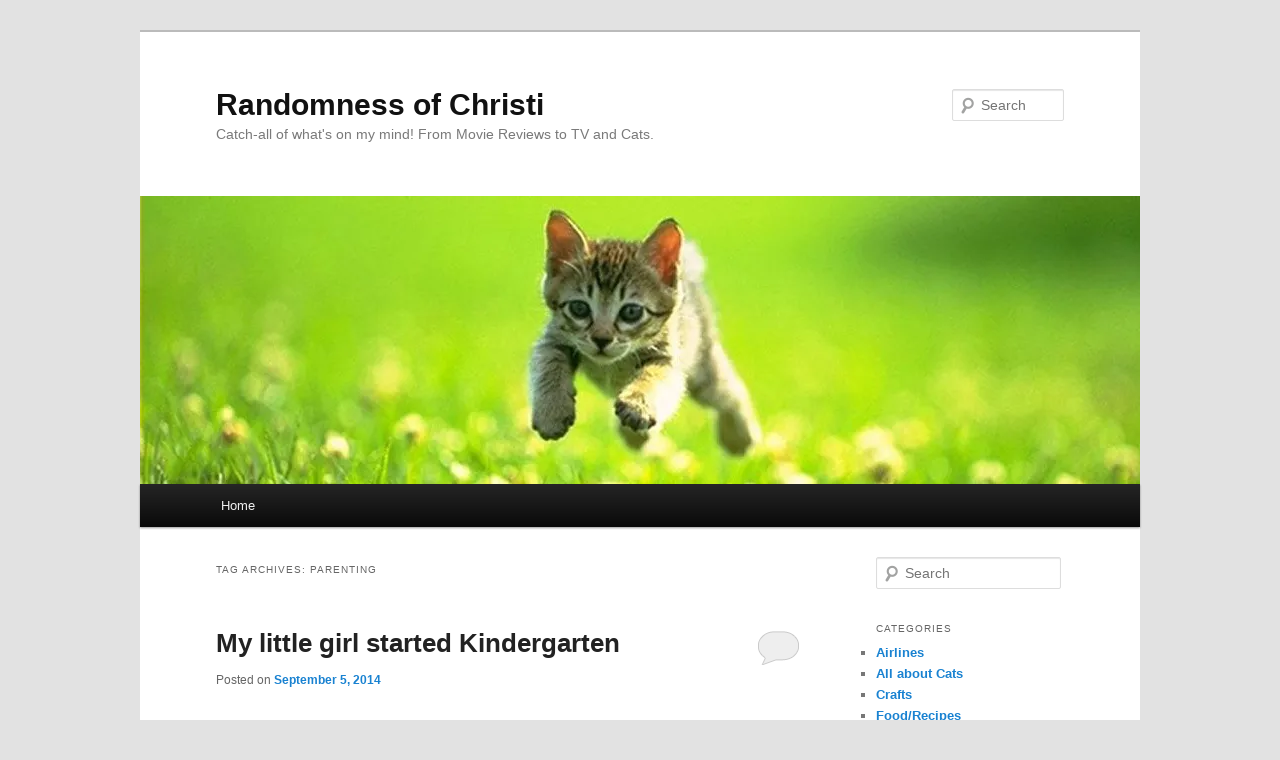

--- FILE ---
content_type: text/html; charset=UTF-8
request_url: https://www.twistermc.com/christi/tag/parenting/
body_size: 9909
content:
<!DOCTYPE html>
<!--[if IE 6]>
<html id="ie6" lang="en-US">
<![endif]-->
<!--[if IE 7]>
<html id="ie7" lang="en-US">
<![endif]-->
<!--[if IE 8]>
<html id="ie8" lang="en-US">
<![endif]-->
<!--[if !(IE 6) & !(IE 7) & !(IE 8)]><!-->
<html lang="en-US">
<!--<![endif]-->
<head>
<meta charset="UTF-8" />
<meta name="viewport" content="width=device-width, initial-scale=1.0" />
<title>
parenting | Randomness of Christi	</title>
<link rel="profile" href="https://gmpg.org/xfn/11" />
<link rel="stylesheet" type="text/css" media="all" href="https://www.twistermc.com/christi/wp-content/themes/twentyeleven/style.css?ver=20250415" />
<link rel="pingback" href="https://www.twistermc.com/christi/xmlrpc.php">
<!--[if lt IE 9]>
<script src="https://www.twistermc.com/christi/wp-content/themes/twentyeleven/js/html5.js?ver=3.7.0" type="text/javascript"></script>
<![endif]-->
<meta name='robots' content='max-image-preview:large' />
	<style>img:is([sizes="auto" i], [sizes^="auto," i]) { contain-intrinsic-size: 3000px 1500px }</style>
	<link rel='dns-prefetch' href='//secure.gravatar.com' />
<link rel='dns-prefetch' href='//www.twistermc.com' />
<link rel='dns-prefetch' href='//stats.wp.com' />
<link rel='dns-prefetch' href='//v0.wordpress.com' />
<link rel='dns-prefetch' href='//jetpack.wordpress.com' />
<link rel='dns-prefetch' href='//s0.wp.com' />
<link rel='dns-prefetch' href='//public-api.wordpress.com' />
<link rel='dns-prefetch' href='//0.gravatar.com' />
<link rel='dns-prefetch' href='//1.gravatar.com' />
<link rel='dns-prefetch' href='//2.gravatar.com' />
<link rel='dns-prefetch' href='//widgets.wp.com' />
<link rel='preconnect' href='//i0.wp.com' />
<link rel='preconnect' href='//c0.wp.com' />
<link rel="alternate" type="application/rss+xml" title="Randomness of Christi &raquo; Feed" href="https://www.twistermc.com/christi/feed/" />
<link rel="alternate" type="application/rss+xml" title="Randomness of Christi &raquo; Comments Feed" href="https://www.twistermc.com/christi/comments/feed/" />
<link rel="alternate" type="application/rss+xml" title="Randomness of Christi &raquo; parenting Tag Feed" href="https://www.twistermc.com/christi/tag/parenting/feed/" />
<script type="e3ef09c071a30102c08bb859-text/javascript">
/* <![CDATA[ */
window._wpemojiSettings = {"baseUrl":"https:\/\/s.w.org\/images\/core\/emoji\/16.0.1\/72x72\/","ext":".png","svgUrl":"https:\/\/s.w.org\/images\/core\/emoji\/16.0.1\/svg\/","svgExt":".svg","source":{"concatemoji":"https:\/\/www.twistermc.com\/christi\/wp-includes\/js\/wp-emoji-release.min.js?ver=6.8.3"}};
/*! This file is auto-generated */
!function(s,n){var o,i,e;function c(e){try{var t={supportTests:e,timestamp:(new Date).valueOf()};sessionStorage.setItem(o,JSON.stringify(t))}catch(e){}}function p(e,t,n){e.clearRect(0,0,e.canvas.width,e.canvas.height),e.fillText(t,0,0);var t=new Uint32Array(e.getImageData(0,0,e.canvas.width,e.canvas.height).data),a=(e.clearRect(0,0,e.canvas.width,e.canvas.height),e.fillText(n,0,0),new Uint32Array(e.getImageData(0,0,e.canvas.width,e.canvas.height).data));return t.every(function(e,t){return e===a[t]})}function u(e,t){e.clearRect(0,0,e.canvas.width,e.canvas.height),e.fillText(t,0,0);for(var n=e.getImageData(16,16,1,1),a=0;a<n.data.length;a++)if(0!==n.data[a])return!1;return!0}function f(e,t,n,a){switch(t){case"flag":return n(e,"\ud83c\udff3\ufe0f\u200d\u26a7\ufe0f","\ud83c\udff3\ufe0f\u200b\u26a7\ufe0f")?!1:!n(e,"\ud83c\udde8\ud83c\uddf6","\ud83c\udde8\u200b\ud83c\uddf6")&&!n(e,"\ud83c\udff4\udb40\udc67\udb40\udc62\udb40\udc65\udb40\udc6e\udb40\udc67\udb40\udc7f","\ud83c\udff4\u200b\udb40\udc67\u200b\udb40\udc62\u200b\udb40\udc65\u200b\udb40\udc6e\u200b\udb40\udc67\u200b\udb40\udc7f");case"emoji":return!a(e,"\ud83e\udedf")}return!1}function g(e,t,n,a){var r="undefined"!=typeof WorkerGlobalScope&&self instanceof WorkerGlobalScope?new OffscreenCanvas(300,150):s.createElement("canvas"),o=r.getContext("2d",{willReadFrequently:!0}),i=(o.textBaseline="top",o.font="600 32px Arial",{});return e.forEach(function(e){i[e]=t(o,e,n,a)}),i}function t(e){var t=s.createElement("script");t.src=e,t.defer=!0,s.head.appendChild(t)}"undefined"!=typeof Promise&&(o="wpEmojiSettingsSupports",i=["flag","emoji"],n.supports={everything:!0,everythingExceptFlag:!0},e=new Promise(function(e){s.addEventListener("DOMContentLoaded",e,{once:!0})}),new Promise(function(t){var n=function(){try{var e=JSON.parse(sessionStorage.getItem(o));if("object"==typeof e&&"number"==typeof e.timestamp&&(new Date).valueOf()<e.timestamp+604800&&"object"==typeof e.supportTests)return e.supportTests}catch(e){}return null}();if(!n){if("undefined"!=typeof Worker&&"undefined"!=typeof OffscreenCanvas&&"undefined"!=typeof URL&&URL.createObjectURL&&"undefined"!=typeof Blob)try{var e="postMessage("+g.toString()+"("+[JSON.stringify(i),f.toString(),p.toString(),u.toString()].join(",")+"));",a=new Blob([e],{type:"text/javascript"}),r=new Worker(URL.createObjectURL(a),{name:"wpTestEmojiSupports"});return void(r.onmessage=function(e){c(n=e.data),r.terminate(),t(n)})}catch(e){}c(n=g(i,f,p,u))}t(n)}).then(function(e){for(var t in e)n.supports[t]=e[t],n.supports.everything=n.supports.everything&&n.supports[t],"flag"!==t&&(n.supports.everythingExceptFlag=n.supports.everythingExceptFlag&&n.supports[t]);n.supports.everythingExceptFlag=n.supports.everythingExceptFlag&&!n.supports.flag,n.DOMReady=!1,n.readyCallback=function(){n.DOMReady=!0}}).then(function(){return e}).then(function(){var e;n.supports.everything||(n.readyCallback(),(e=n.source||{}).concatemoji?t(e.concatemoji):e.wpemoji&&e.twemoji&&(t(e.twemoji),t(e.wpemoji)))}))}((window,document),window._wpemojiSettings);
/* ]]> */
</script>
<style id='wp-emoji-styles-inline-css' type='text/css'>

	img.wp-smiley, img.emoji {
		display: inline !important;
		border: none !important;
		box-shadow: none !important;
		height: 1em !important;
		width: 1em !important;
		margin: 0 0.07em !important;
		vertical-align: -0.1em !important;
		background: none !important;
		padding: 0 !important;
	}
</style>
<link rel='stylesheet' id='wp-block-library-css' href='https://c0.wp.com/c/6.8.3/wp-includes/css/dist/block-library/style.min.css' type='text/css' media='all' />
<style id='wp-block-library-theme-inline-css' type='text/css'>
.wp-block-audio :where(figcaption){color:#555;font-size:13px;text-align:center}.is-dark-theme .wp-block-audio :where(figcaption){color:#ffffffa6}.wp-block-audio{margin:0 0 1em}.wp-block-code{border:1px solid #ccc;border-radius:4px;font-family:Menlo,Consolas,monaco,monospace;padding:.8em 1em}.wp-block-embed :where(figcaption){color:#555;font-size:13px;text-align:center}.is-dark-theme .wp-block-embed :where(figcaption){color:#ffffffa6}.wp-block-embed{margin:0 0 1em}.blocks-gallery-caption{color:#555;font-size:13px;text-align:center}.is-dark-theme .blocks-gallery-caption{color:#ffffffa6}:root :where(.wp-block-image figcaption){color:#555;font-size:13px;text-align:center}.is-dark-theme :root :where(.wp-block-image figcaption){color:#ffffffa6}.wp-block-image{margin:0 0 1em}.wp-block-pullquote{border-bottom:4px solid;border-top:4px solid;color:currentColor;margin-bottom:1.75em}.wp-block-pullquote cite,.wp-block-pullquote footer,.wp-block-pullquote__citation{color:currentColor;font-size:.8125em;font-style:normal;text-transform:uppercase}.wp-block-quote{border-left:.25em solid;margin:0 0 1.75em;padding-left:1em}.wp-block-quote cite,.wp-block-quote footer{color:currentColor;font-size:.8125em;font-style:normal;position:relative}.wp-block-quote:where(.has-text-align-right){border-left:none;border-right:.25em solid;padding-left:0;padding-right:1em}.wp-block-quote:where(.has-text-align-center){border:none;padding-left:0}.wp-block-quote.is-large,.wp-block-quote.is-style-large,.wp-block-quote:where(.is-style-plain){border:none}.wp-block-search .wp-block-search__label{font-weight:700}.wp-block-search__button{border:1px solid #ccc;padding:.375em .625em}:where(.wp-block-group.has-background){padding:1.25em 2.375em}.wp-block-separator.has-css-opacity{opacity:.4}.wp-block-separator{border:none;border-bottom:2px solid;margin-left:auto;margin-right:auto}.wp-block-separator.has-alpha-channel-opacity{opacity:1}.wp-block-separator:not(.is-style-wide):not(.is-style-dots){width:100px}.wp-block-separator.has-background:not(.is-style-dots){border-bottom:none;height:1px}.wp-block-separator.has-background:not(.is-style-wide):not(.is-style-dots){height:2px}.wp-block-table{margin:0 0 1em}.wp-block-table td,.wp-block-table th{word-break:normal}.wp-block-table :where(figcaption){color:#555;font-size:13px;text-align:center}.is-dark-theme .wp-block-table :where(figcaption){color:#ffffffa6}.wp-block-video :where(figcaption){color:#555;font-size:13px;text-align:center}.is-dark-theme .wp-block-video :where(figcaption){color:#ffffffa6}.wp-block-video{margin:0 0 1em}:root :where(.wp-block-template-part.has-background){margin-bottom:0;margin-top:0;padding:1.25em 2.375em}
</style>
<style id='classic-theme-styles-inline-css' type='text/css'>
/*! This file is auto-generated */
.wp-block-button__link{color:#fff;background-color:#32373c;border-radius:9999px;box-shadow:none;text-decoration:none;padding:calc(.667em + 2px) calc(1.333em + 2px);font-size:1.125em}.wp-block-file__button{background:#32373c;color:#fff;text-decoration:none}
</style>
<link rel='stylesheet' id='mediaelement-css' href='https://c0.wp.com/c/6.8.3/wp-includes/js/mediaelement/mediaelementplayer-legacy.min.css' type='text/css' media='all' />
<link rel='stylesheet' id='wp-mediaelement-css' href='https://c0.wp.com/c/6.8.3/wp-includes/js/mediaelement/wp-mediaelement.min.css' type='text/css' media='all' />
<style id='jetpack-sharing-buttons-style-inline-css' type='text/css'>
.jetpack-sharing-buttons__services-list{display:flex;flex-direction:row;flex-wrap:wrap;gap:0;list-style-type:none;margin:5px;padding:0}.jetpack-sharing-buttons__services-list.has-small-icon-size{font-size:12px}.jetpack-sharing-buttons__services-list.has-normal-icon-size{font-size:16px}.jetpack-sharing-buttons__services-list.has-large-icon-size{font-size:24px}.jetpack-sharing-buttons__services-list.has-huge-icon-size{font-size:36px}@media print{.jetpack-sharing-buttons__services-list{display:none!important}}.editor-styles-wrapper .wp-block-jetpack-sharing-buttons{gap:0;padding-inline-start:0}ul.jetpack-sharing-buttons__services-list.has-background{padding:1.25em 2.375em}
</style>
<style id='global-styles-inline-css' type='text/css'>
:root{--wp--preset--aspect-ratio--square: 1;--wp--preset--aspect-ratio--4-3: 4/3;--wp--preset--aspect-ratio--3-4: 3/4;--wp--preset--aspect-ratio--3-2: 3/2;--wp--preset--aspect-ratio--2-3: 2/3;--wp--preset--aspect-ratio--16-9: 16/9;--wp--preset--aspect-ratio--9-16: 9/16;--wp--preset--color--black: #000;--wp--preset--color--cyan-bluish-gray: #abb8c3;--wp--preset--color--white: #fff;--wp--preset--color--pale-pink: #f78da7;--wp--preset--color--vivid-red: #cf2e2e;--wp--preset--color--luminous-vivid-orange: #ff6900;--wp--preset--color--luminous-vivid-amber: #fcb900;--wp--preset--color--light-green-cyan: #7bdcb5;--wp--preset--color--vivid-green-cyan: #00d084;--wp--preset--color--pale-cyan-blue: #8ed1fc;--wp--preset--color--vivid-cyan-blue: #0693e3;--wp--preset--color--vivid-purple: #9b51e0;--wp--preset--color--blue: #1982d1;--wp--preset--color--dark-gray: #373737;--wp--preset--color--medium-gray: #666;--wp--preset--color--light-gray: #e2e2e2;--wp--preset--gradient--vivid-cyan-blue-to-vivid-purple: linear-gradient(135deg,rgba(6,147,227,1) 0%,rgb(155,81,224) 100%);--wp--preset--gradient--light-green-cyan-to-vivid-green-cyan: linear-gradient(135deg,rgb(122,220,180) 0%,rgb(0,208,130) 100%);--wp--preset--gradient--luminous-vivid-amber-to-luminous-vivid-orange: linear-gradient(135deg,rgba(252,185,0,1) 0%,rgba(255,105,0,1) 100%);--wp--preset--gradient--luminous-vivid-orange-to-vivid-red: linear-gradient(135deg,rgba(255,105,0,1) 0%,rgb(207,46,46) 100%);--wp--preset--gradient--very-light-gray-to-cyan-bluish-gray: linear-gradient(135deg,rgb(238,238,238) 0%,rgb(169,184,195) 100%);--wp--preset--gradient--cool-to-warm-spectrum: linear-gradient(135deg,rgb(74,234,220) 0%,rgb(151,120,209) 20%,rgb(207,42,186) 40%,rgb(238,44,130) 60%,rgb(251,105,98) 80%,rgb(254,248,76) 100%);--wp--preset--gradient--blush-light-purple: linear-gradient(135deg,rgb(255,206,236) 0%,rgb(152,150,240) 100%);--wp--preset--gradient--blush-bordeaux: linear-gradient(135deg,rgb(254,205,165) 0%,rgb(254,45,45) 50%,rgb(107,0,62) 100%);--wp--preset--gradient--luminous-dusk: linear-gradient(135deg,rgb(255,203,112) 0%,rgb(199,81,192) 50%,rgb(65,88,208) 100%);--wp--preset--gradient--pale-ocean: linear-gradient(135deg,rgb(255,245,203) 0%,rgb(182,227,212) 50%,rgb(51,167,181) 100%);--wp--preset--gradient--electric-grass: linear-gradient(135deg,rgb(202,248,128) 0%,rgb(113,206,126) 100%);--wp--preset--gradient--midnight: linear-gradient(135deg,rgb(2,3,129) 0%,rgb(40,116,252) 100%);--wp--preset--font-size--small: 13px;--wp--preset--font-size--medium: 20px;--wp--preset--font-size--large: 36px;--wp--preset--font-size--x-large: 42px;--wp--preset--spacing--20: 0.44rem;--wp--preset--spacing--30: 0.67rem;--wp--preset--spacing--40: 1rem;--wp--preset--spacing--50: 1.5rem;--wp--preset--spacing--60: 2.25rem;--wp--preset--spacing--70: 3.38rem;--wp--preset--spacing--80: 5.06rem;--wp--preset--shadow--natural: 6px 6px 9px rgba(0, 0, 0, 0.2);--wp--preset--shadow--deep: 12px 12px 50px rgba(0, 0, 0, 0.4);--wp--preset--shadow--sharp: 6px 6px 0px rgba(0, 0, 0, 0.2);--wp--preset--shadow--outlined: 6px 6px 0px -3px rgba(255, 255, 255, 1), 6px 6px rgba(0, 0, 0, 1);--wp--preset--shadow--crisp: 6px 6px 0px rgba(0, 0, 0, 1);}:where(.is-layout-flex){gap: 0.5em;}:where(.is-layout-grid){gap: 0.5em;}body .is-layout-flex{display: flex;}.is-layout-flex{flex-wrap: wrap;align-items: center;}.is-layout-flex > :is(*, div){margin: 0;}body .is-layout-grid{display: grid;}.is-layout-grid > :is(*, div){margin: 0;}:where(.wp-block-columns.is-layout-flex){gap: 2em;}:where(.wp-block-columns.is-layout-grid){gap: 2em;}:where(.wp-block-post-template.is-layout-flex){gap: 1.25em;}:where(.wp-block-post-template.is-layout-grid){gap: 1.25em;}.has-black-color{color: var(--wp--preset--color--black) !important;}.has-cyan-bluish-gray-color{color: var(--wp--preset--color--cyan-bluish-gray) !important;}.has-white-color{color: var(--wp--preset--color--white) !important;}.has-pale-pink-color{color: var(--wp--preset--color--pale-pink) !important;}.has-vivid-red-color{color: var(--wp--preset--color--vivid-red) !important;}.has-luminous-vivid-orange-color{color: var(--wp--preset--color--luminous-vivid-orange) !important;}.has-luminous-vivid-amber-color{color: var(--wp--preset--color--luminous-vivid-amber) !important;}.has-light-green-cyan-color{color: var(--wp--preset--color--light-green-cyan) !important;}.has-vivid-green-cyan-color{color: var(--wp--preset--color--vivid-green-cyan) !important;}.has-pale-cyan-blue-color{color: var(--wp--preset--color--pale-cyan-blue) !important;}.has-vivid-cyan-blue-color{color: var(--wp--preset--color--vivid-cyan-blue) !important;}.has-vivid-purple-color{color: var(--wp--preset--color--vivid-purple) !important;}.has-black-background-color{background-color: var(--wp--preset--color--black) !important;}.has-cyan-bluish-gray-background-color{background-color: var(--wp--preset--color--cyan-bluish-gray) !important;}.has-white-background-color{background-color: var(--wp--preset--color--white) !important;}.has-pale-pink-background-color{background-color: var(--wp--preset--color--pale-pink) !important;}.has-vivid-red-background-color{background-color: var(--wp--preset--color--vivid-red) !important;}.has-luminous-vivid-orange-background-color{background-color: var(--wp--preset--color--luminous-vivid-orange) !important;}.has-luminous-vivid-amber-background-color{background-color: var(--wp--preset--color--luminous-vivid-amber) !important;}.has-light-green-cyan-background-color{background-color: var(--wp--preset--color--light-green-cyan) !important;}.has-vivid-green-cyan-background-color{background-color: var(--wp--preset--color--vivid-green-cyan) !important;}.has-pale-cyan-blue-background-color{background-color: var(--wp--preset--color--pale-cyan-blue) !important;}.has-vivid-cyan-blue-background-color{background-color: var(--wp--preset--color--vivid-cyan-blue) !important;}.has-vivid-purple-background-color{background-color: var(--wp--preset--color--vivid-purple) !important;}.has-black-border-color{border-color: var(--wp--preset--color--black) !important;}.has-cyan-bluish-gray-border-color{border-color: var(--wp--preset--color--cyan-bluish-gray) !important;}.has-white-border-color{border-color: var(--wp--preset--color--white) !important;}.has-pale-pink-border-color{border-color: var(--wp--preset--color--pale-pink) !important;}.has-vivid-red-border-color{border-color: var(--wp--preset--color--vivid-red) !important;}.has-luminous-vivid-orange-border-color{border-color: var(--wp--preset--color--luminous-vivid-orange) !important;}.has-luminous-vivid-amber-border-color{border-color: var(--wp--preset--color--luminous-vivid-amber) !important;}.has-light-green-cyan-border-color{border-color: var(--wp--preset--color--light-green-cyan) !important;}.has-vivid-green-cyan-border-color{border-color: var(--wp--preset--color--vivid-green-cyan) !important;}.has-pale-cyan-blue-border-color{border-color: var(--wp--preset--color--pale-cyan-blue) !important;}.has-vivid-cyan-blue-border-color{border-color: var(--wp--preset--color--vivid-cyan-blue) !important;}.has-vivid-purple-border-color{border-color: var(--wp--preset--color--vivid-purple) !important;}.has-vivid-cyan-blue-to-vivid-purple-gradient-background{background: var(--wp--preset--gradient--vivid-cyan-blue-to-vivid-purple) !important;}.has-light-green-cyan-to-vivid-green-cyan-gradient-background{background: var(--wp--preset--gradient--light-green-cyan-to-vivid-green-cyan) !important;}.has-luminous-vivid-amber-to-luminous-vivid-orange-gradient-background{background: var(--wp--preset--gradient--luminous-vivid-amber-to-luminous-vivid-orange) !important;}.has-luminous-vivid-orange-to-vivid-red-gradient-background{background: var(--wp--preset--gradient--luminous-vivid-orange-to-vivid-red) !important;}.has-very-light-gray-to-cyan-bluish-gray-gradient-background{background: var(--wp--preset--gradient--very-light-gray-to-cyan-bluish-gray) !important;}.has-cool-to-warm-spectrum-gradient-background{background: var(--wp--preset--gradient--cool-to-warm-spectrum) !important;}.has-blush-light-purple-gradient-background{background: var(--wp--preset--gradient--blush-light-purple) !important;}.has-blush-bordeaux-gradient-background{background: var(--wp--preset--gradient--blush-bordeaux) !important;}.has-luminous-dusk-gradient-background{background: var(--wp--preset--gradient--luminous-dusk) !important;}.has-pale-ocean-gradient-background{background: var(--wp--preset--gradient--pale-ocean) !important;}.has-electric-grass-gradient-background{background: var(--wp--preset--gradient--electric-grass) !important;}.has-midnight-gradient-background{background: var(--wp--preset--gradient--midnight) !important;}.has-small-font-size{font-size: var(--wp--preset--font-size--small) !important;}.has-medium-font-size{font-size: var(--wp--preset--font-size--medium) !important;}.has-large-font-size{font-size: var(--wp--preset--font-size--large) !important;}.has-x-large-font-size{font-size: var(--wp--preset--font-size--x-large) !important;}
:where(.wp-block-post-template.is-layout-flex){gap: 1.25em;}:where(.wp-block-post-template.is-layout-grid){gap: 1.25em;}
:where(.wp-block-columns.is-layout-flex){gap: 2em;}:where(.wp-block-columns.is-layout-grid){gap: 2em;}
:root :where(.wp-block-pullquote){font-size: 1.5em;line-height: 1.6;}
</style>
<link rel='stylesheet' id='stcr-style-css' href='https://www.twistermc.com/christi/wp-content/plugins/subscribe-to-comments-reloaded/includes/css/stcr-style.css?ver=6.8.3' type='text/css' media='all' />
<link rel='stylesheet' id='twentyeleven-block-style-css' href='https://www.twistermc.com/christi/wp-content/themes/twentyeleven/blocks.css?ver=20240703' type='text/css' media='all' />
<link rel='stylesheet' id='jetpack_likes-css' href='https://c0.wp.com/p/jetpack/15.3.1/modules/likes/style.css' type='text/css' media='all' />
<link rel="https://api.w.org/" href="https://www.twistermc.com/christi/wp-json/" /><link rel="alternate" title="JSON" type="application/json" href="https://www.twistermc.com/christi/wp-json/wp/v2/tags/24" /><link rel="EditURI" type="application/rsd+xml" title="RSD" href="https://www.twistermc.com/christi/xmlrpc.php?rsd" />
<meta name="generator" content="WordPress 6.8.3" />
	<style>img#wpstats{display:none}</style>
		<style type="text/css">.recentcomments a{display:inline !important;padding:0 !important;margin:0 !important;}</style>
<!-- Jetpack Open Graph Tags -->
<meta property="og:type" content="website" />
<meta property="og:title" content="parenting &#8211; Randomness of Christi" />
<meta property="og:url" content="https://www.twistermc.com/christi/tag/parenting/" />
<meta property="og:site_name" content="Randomness of Christi" />
<meta property="og:image" content="https://s0.wp.com/i/blank.jpg" />
<meta property="og:image:width" content="200" />
<meta property="og:image:height" content="200" />
<meta property="og:image:alt" content="" />
<meta property="og:locale" content="en_US" />

<!-- End Jetpack Open Graph Tags -->
</head>

<body class="archive tag tag-parenting tag-24 custom-background wp-embed-responsive wp-theme-twentyeleven single-author two-column right-sidebar">
<div class="skip-link"><a class="assistive-text" href="#content">Skip to primary content</a></div><div class="skip-link"><a class="assistive-text" href="#secondary">Skip to secondary content</a></div><div id="page" class="hfeed">
	<header id="branding">
			<hgroup>
							<h1 id="site-title"><span><a href="https://www.twistermc.com/christi/" rel="home" >Randomness of Christi</a></span></h1>
				<h2 id="site-description">Catch-all of what&#039;s on my mind! From Movie Reviews to TV and Cats.</h2>
			</hgroup>

						<a href="https://www.twistermc.com/christi/" rel="home" >
				<img src="https://www.twistermc.com/christi/wp-content/uploads/2012/10/kitten.jpg" width="1000" height="288" alt="Randomness of Christi" srcset="https://i0.wp.com/www.twistermc.com/christi/wp-content/uploads/2012/10/kitten.jpg?w=1000&amp;ssl=1 1000w, https://i0.wp.com/www.twistermc.com/christi/wp-content/uploads/2012/10/kitten.jpg?resize=300%2C86&amp;ssl=1 300w, https://i0.wp.com/www.twistermc.com/christi/wp-content/uploads/2012/10/kitten.jpg?resize=500%2C144&amp;ssl=1 500w" sizes="(max-width: 1000px) 100vw, 1000px" decoding="async" fetchpriority="high" />			</a>
			
									<form method="get" id="searchform" action="https://www.twistermc.com/christi/">
		<label for="s" class="assistive-text">Search</label>
		<input type="text" class="field" name="s" id="s" placeholder="Search" />
		<input type="submit" class="submit" name="submit" id="searchsubmit" value="Search" />
	</form>
			
			<nav id="access">
				<h3 class="assistive-text">Main menu</h3>
				<div class="menu"><ul>
<li ><a href="https://www.twistermc.com/christi/">Home</a></li></ul></div>
			</nav><!-- #access -->
	</header><!-- #branding -->


	<div id="main">

		<section id="primary">
			<div id="content" role="main">

			
				<header class="page-header">
					<h1 class="page-title">
					Tag Archives: <span>parenting</span>					</h1>

									</header>

				
				
					
	<article id="post-196" class="post-196 post type-post status-publish format-standard has-post-thumbnail hentry category-new-parents category-young-children tag-first-year tag-kindergarten tag-parenting">
		<header class="entry-header">
						<h1 class="entry-title"><a href="https://www.twistermc.com/christi/196/little-girl-started-kindergarten/" rel="bookmark">My little girl started Kindergarten</a></h1>
			
						<div class="entry-meta">
				<span class="sep">Posted on </span><a href="https://www.twistermc.com/christi/196/little-girl-started-kindergarten/" title="9:23 am" rel="bookmark"><time class="entry-date" datetime="2014-09-05T09:23:13-05:00">September 5, 2014</time></a><span class="by-author"> <span class="sep"> by </span> <span class="author vcard"><a class="url fn n" href="https://www.twistermc.com/christi/author/christi/" title="View all posts by Christi" rel="author">Christi</a></span></span>			</div><!-- .entry-meta -->
			
						<div class="comments-link">
				<a href="https://www.twistermc.com/christi/196/little-girl-started-kindergarten/#respond"><span class="leave-reply">Reply</span></a>			</div>
					</header><!-- .entry-header -->

				<div class="entry-content">
			<p>I can&#8217;t believe its been five years already but somehow it has and my one and only little girl started kindergarten on Wednesday.  We debated as she just turned 5 in August and as parents we weren&#8217;t ready to let her go but also as parents we knew she was ready.  The first day when we dropped her off was hard.  My husband didn&#8217;t want to leave her there&#8230;. he thought he should spend the day with her.  You would have thought it was the opposite as I stayed home with her for the last 2.5 years; but I knew if we were going to find out if she was ready for this then we had to drop her off and walk away.</p>
<p>Did she do fine on that first day?  Of course she did; she came home and couldn&#8217;t wait to go back the next day.  Now I&#8217;m finding myself with a lot of time to do things and also to think about things.  So many thoughts have come into mind about her:</p>
<ul>
<li>Did we give her all the tools to be a leader and not a follower of the wrong crowd?</li>
<li>Did we teach her how to stand up to kids that aren&#8217;t very nice?</li>
<li>Did we teach her its OK to stand out from the crowd?</li>
<li>Did we give her enough hugs and tell her that we love her?</li>
<li>Did we teach her all the basics that she needed to know?</li>
<li>Is she ready?</li>
</ul>
<p>So much more have crossed my mind also.  We debated so many times about the school system and whether to send her another year instead of now.  We debated about doing home-school, we debated waiting since we were talking about moving but now we just have to sit back and hope we did everything we needed as parents.</p>
<p>Its hard being the parent and wondering if she&#8217;s remembering her pleases and thank yous, her manners, to be nice to other kids, to not climb up the slide only down.  At the end of the day though you have to realize you did as best as you could and even though you aren&#8217;t there to remind them the still remember.  So the first week if you are like me you just try and keep busy, not think to much and give them a big hug when they come home at the end of the day!<img data-recalc-dims="1" decoding="async" src="https://i0.wp.com/www.twistermc.com/christi/wp-content/uploads/2014/09/31525_20131015_120520_education02.jpg?w=584&#038;ssl=1" alt="The difference between school and life? In school, you're taught a lesson and then given a test. In life, you're given a test that teaches you a lesson." /></p>
					</div><!-- .entry-content -->
		
		<footer class="entry-meta">
			
										<span class="cat-links">
					<span class="entry-utility-prep entry-utility-prep-cat-links">Posted in</span> <a href="https://www.twistermc.com/christi/category/new-parents/" rel="category tag">New Parents</a>, <a href="https://www.twistermc.com/christi/category/young-children/" rel="category tag">Young Children</a>			</span>
							
										<span class="sep"> | </span>
								<span class="tag-links">
					<span class="entry-utility-prep entry-utility-prep-tag-links">Tagged</span> <a href="https://www.twistermc.com/christi/tag/first-year/" rel="tag">first year</a>, <a href="https://www.twistermc.com/christi/tag/kindergarten/" rel="tag">kindergarten</a>, <a href="https://www.twistermc.com/christi/tag/parenting/" rel="tag">parenting</a>			</span>
							
										<span class="sep"> | </span>
						<span class="comments-link"><a href="https://www.twistermc.com/christi/196/little-girl-started-kindergarten/#respond"><span class="leave-reply">Leave a reply</span></a></span>
			
					</footer><!-- .entry-meta -->
	</article><!-- #post-196 -->

				
				
			
			</div><!-- #content -->
		</section><!-- #primary -->

		<div id="secondary" class="widget-area" role="complementary">
			<aside id="search-3" class="widget widget_search">	<form method="get" id="searchform" action="https://www.twistermc.com/christi/">
		<label for="s" class="assistive-text">Search</label>
		<input type="text" class="field" name="s" id="s" placeholder="Search" />
		<input type="submit" class="submit" name="submit" id="searchsubmit" value="Search" />
	</form>
</aside><aside id="categories-2" class="widget widget_categories"><h3 class="widget-title">Categories</h3>
			<ul>
					<li class="cat-item cat-item-3"><a href="https://www.twistermc.com/christi/category/airlines/">Airlines</a>
</li>
	<li class="cat-item cat-item-2"><a href="https://www.twistermc.com/christi/category/all-about-cats/">All about Cats</a>
</li>
	<li class="cat-item cat-item-13"><a href="https://www.twistermc.com/christi/category/crafts/">Crafts</a>
</li>
	<li class="cat-item cat-item-11"><a href="https://www.twistermc.com/christi/category/foodrecipes/">Food/Recipes</a>
<ul class='children'>
	<li class="cat-item cat-item-38"><a href="https://www.twistermc.com/christi/category/foodrecipes/halloween/">Halloween</a>
</li>
</ul>
</li>
	<li class="cat-item cat-item-1"><a href="https://www.twistermc.com/christi/category/general/">General</a>
<ul class='children'>
	<li class="cat-item cat-item-32"><a href="https://www.twistermc.com/christi/category/general/pregnant/">Pregnant</a>
</li>
</ul>
</li>
	<li class="cat-item cat-item-7"><a href="https://www.twistermc.com/christi/category/health-related/">Health Related</a>
</li>
	<li class="cat-item cat-item-10"><a href="https://www.twistermc.com/christi/category/money/">Money</a>
</li>
	<li class="cat-item cat-item-4"><a href="https://www.twistermc.com/christi/category/movies-goodbad/">Movies-Good/Bad</a>
</li>
	<li class="cat-item cat-item-9"><a href="https://www.twistermc.com/christi/category/new-parents/">New Parents</a>
</li>
	<li class="cat-item cat-item-6"><a href="https://www.twistermc.com/christi/category/non-profit/">Non-Profit</a>
</li>
	<li class="cat-item cat-item-12"><a href="https://www.twistermc.com/christi/category/preschool/">Preschool</a>
</li>
	<li class="cat-item cat-item-14"><a href="https://www.twistermc.com/christi/category/young-children/">Young Children</a>
</li>
			</ul>

			</aside><aside id="recent-comments-3" class="widget widget_recent_comments"><h3 class="widget-title">Recent Comments</h3><ul id="recentcomments"><li class="recentcomments"><span class="comment-author-link">Loo</span> on <a href="https://www.twistermc.com/christi/130/ways-to-use-low-flavor-cantaloupe/comment-page-1/#comment-274668">Ways to use low flavor cantaloupe</a></li><li class="recentcomments"><span class="comment-author-link">Michelle</span> on <a href="https://www.twistermc.com/christi/12/cats-in-christmas-trees/comment-page-1/#comment-274533">Cats in Christmas Trees</a></li><li class="recentcomments"><span class="comment-author-link">Lisa</span> on <a href="https://www.twistermc.com/christi/69/cat-seizures/comment-page-1/#comment-274532">Cat Seizures</a></li><li class="recentcomments"><span class="comment-author-link">surayya</span> on <a href="https://www.twistermc.com/christi/63/update-broken-ankle-1-year-later/comment-page-23/#comment-274531">Update-Broken Ankle-1 Year later</a></li><li class="recentcomments"><span class="comment-author-link">Bril</span> on <a href="https://www.twistermc.com/christi/63/update-broken-ankle-1-year-later/comment-page-23/#comment-274519">Update-Broken Ankle-1 Year later</a></li></ul></aside>
		<aside id="recent-posts-3" class="widget widget_recent_entries">
		<h3 class="widget-title">Recent Posts</h3>
		<ul>
											<li>
					<a href="https://www.twistermc.com/christi/281/covid-19-anxiety-annoyance-overwhelmed/">COVID-19-Anxiety, Annoyance, Overwhelmed</a>
									</li>
											<li>
					<a href="https://www.twistermc.com/christi/276/final-diagnosis-i-hope-pbc/">Final Diagnosis, I hope-PBC</a>
									</li>
											<li>
					<a href="https://www.twistermc.com/christi/273/whats-that-something-else-is-wrong-with-me-why-not/">What&#8217;s that something else is wrong with me? Why not :)</a>
									</li>
											<li>
					<a href="https://www.twistermc.com/christi/270/gluten-apparently-is-evil-to-my-body/">Gluten apparently is evil to my body!</a>
									</li>
											<li>
					<a href="https://www.twistermc.com/christi/226/halloween-mystery-menu/">Halloween Mystery Menu</a>
									</li>
					</ul>

		</aside><aside id="archives-3" class="widget widget_archive"><h3 class="widget-title">Archives</h3>		<label class="screen-reader-text" for="archives-dropdown-3">Archives</label>
		<select id="archives-dropdown-3" name="archive-dropdown">
			
			<option value="">Select Month</option>
				<option value='https://www.twistermc.com/christi/date/2020/04/'> April 2020 </option>
	<option value='https://www.twistermc.com/christi/date/2015/10/'> October 2015 </option>
	<option value='https://www.twistermc.com/christi/date/2015/01/'> January 2015 </option>
	<option value='https://www.twistermc.com/christi/date/2014/11/'> November 2014 </option>
	<option value='https://www.twistermc.com/christi/date/2014/09/'> September 2014 </option>
	<option value='https://www.twistermc.com/christi/date/2014/03/'> March 2014 </option>
	<option value='https://www.twistermc.com/christi/date/2012/11/'> November 2012 </option>
	<option value='https://www.twistermc.com/christi/date/2012/10/'> October 2012 </option>
	<option value='https://www.twistermc.com/christi/date/2012/09/'> September 2012 </option>
	<option value='https://www.twistermc.com/christi/date/2010/06/'> June 2010 </option>
	<option value='https://www.twistermc.com/christi/date/2010/02/'> February 2010 </option>
	<option value='https://www.twistermc.com/christi/date/2009/10/'> October 2009 </option>
	<option value='https://www.twistermc.com/christi/date/2009/09/'> September 2009 </option>
	<option value='https://www.twistermc.com/christi/date/2009/07/'> July 2009 </option>
	<option value='https://www.twistermc.com/christi/date/2009/04/'> April 2009 </option>
	<option value='https://www.twistermc.com/christi/date/2009/02/'> February 2009 </option>
	<option value='https://www.twistermc.com/christi/date/2008/12/'> December 2008 </option>
	<option value='https://www.twistermc.com/christi/date/2008/11/'> November 2008 </option>
	<option value='https://www.twistermc.com/christi/date/2008/09/'> September 2008 </option>
	<option value='https://www.twistermc.com/christi/date/2008/08/'> August 2008 </option>
	<option value='https://www.twistermc.com/christi/date/2008/06/'> June 2008 </option>
	<option value='https://www.twistermc.com/christi/date/2008/04/'> April 2008 </option>
	<option value='https://www.twistermc.com/christi/date/2008/03/'> March 2008 </option>
	<option value='https://www.twistermc.com/christi/date/2008/02/'> February 2008 </option>
	<option value='https://www.twistermc.com/christi/date/2008/01/'> January 2008 </option>
	<option value='https://www.twistermc.com/christi/date/2007/12/'> December 2007 </option>
	<option value='https://www.twistermc.com/christi/date/2007/11/'> November 2007 </option>
	<option value='https://www.twistermc.com/christi/date/2007/09/'> September 2007 </option>
	<option value='https://www.twistermc.com/christi/date/2007/08/'> August 2007 </option>
	<option value='https://www.twistermc.com/christi/date/2007/07/'> July 2007 </option>
	<option value='https://www.twistermc.com/christi/date/2007/06/'> June 2007 </option>
	<option value='https://www.twistermc.com/christi/date/2007/05/'> May 2007 </option>
	<option value='https://www.twistermc.com/christi/date/2007/04/'> April 2007 </option>
	<option value='https://www.twistermc.com/christi/date/2007/03/'> March 2007 </option>
	<option value='https://www.twistermc.com/christi/date/2007/02/'> February 2007 </option>
	<option value='https://www.twistermc.com/christi/date/2007/01/'> January 2007 </option>
	<option value='https://www.twistermc.com/christi/date/2006/12/'> December 2006 </option>
	<option value='https://www.twistermc.com/christi/date/2006/11/'> November 2006 </option>
	<option value='https://www.twistermc.com/christi/date/2006/10/'> October 2006 </option>
	<option value='https://www.twistermc.com/christi/date/2006/09/'> September 2006 </option>
	<option value='https://www.twistermc.com/christi/date/2006/08/'> August 2006 </option>
	<option value='https://www.twistermc.com/christi/date/2006/07/'> July 2006 </option>
	<option value='https://www.twistermc.com/christi/date/2006/06/'> June 2006 </option>
	<option value='https://www.twistermc.com/christi/date/2006/05/'> May 2006 </option>
	<option value='https://www.twistermc.com/christi/date/2006/04/'> April 2006 </option>
	<option value='https://www.twistermc.com/christi/date/2006/03/'> March 2006 </option>
	<option value='https://www.twistermc.com/christi/date/2006/02/'> February 2006 </option>
	<option value='https://www.twistermc.com/christi/date/2006/01/'> January 2006 </option>
	<option value='https://www.twistermc.com/christi/date/2005/12/'> December 2005 </option>
	<option value='https://www.twistermc.com/christi/date/2005/11/'> November 2005 </option>
	<option value='https://www.twistermc.com/christi/date/2005/10/'> October 2005 </option>

		</select>

			<script type="e3ef09c071a30102c08bb859-text/javascript">
/* <![CDATA[ */

(function() {
	var dropdown = document.getElementById( "archives-dropdown-3" );
	function onSelectChange() {
		if ( dropdown.options[ dropdown.selectedIndex ].value !== '' ) {
			document.location.href = this.options[ this.selectedIndex ].value;
		}
	}
	dropdown.onchange = onSelectChange;
})();

/* ]]> */
</script>
</aside>		</div><!-- #secondary .widget-area -->

	</div><!-- #main -->

	<footer id="colophon">

			
<div id="supplementary" class="two">
		<div id="first" class="widget-area" role="complementary">
		
		<aside id="recent-posts-4" class="widget widget_recent_entries">
		<h3 class="widget-title">Recent Posts</h3>
		<ul>
											<li>
					<a href="https://www.twistermc.com/christi/281/covid-19-anxiety-annoyance-overwhelmed/">COVID-19-Anxiety, Annoyance, Overwhelmed</a>
									</li>
											<li>
					<a href="https://www.twistermc.com/christi/276/final-diagnosis-i-hope-pbc/">Final Diagnosis, I hope-PBC</a>
									</li>
											<li>
					<a href="https://www.twistermc.com/christi/273/whats-that-something-else-is-wrong-with-me-why-not/">What&#8217;s that something else is wrong with me? Why not :)</a>
									</li>
											<li>
					<a href="https://www.twistermc.com/christi/270/gluten-apparently-is-evil-to-my-body/">Gluten apparently is evil to my body!</a>
									</li>
											<li>
					<a href="https://www.twistermc.com/christi/226/halloween-mystery-menu/">Halloween Mystery Menu</a>
									</li>
					</ul>

		</aside>	</div><!-- #first .widget-area -->
	
		<div id="second" class="widget-area" role="complementary">
			</div><!-- #second .widget-area -->
	
	</div><!-- #supplementary -->

			<div id="site-generator">
												<a href="https://wordpress.org/" class="imprint" title="Semantic Personal Publishing Platform">
					Proudly powered by WordPress				</a>
			</div>
	</footer><!-- #colophon -->
</div><!-- #page -->

<script type="speculationrules">
{"prefetch":[{"source":"document","where":{"and":[{"href_matches":"\/christi\/*"},{"not":{"href_matches":["\/christi\/wp-*.php","\/christi\/wp-admin\/*","\/christi\/wp-content\/uploads\/*","\/christi\/wp-content\/*","\/christi\/wp-content\/plugins\/*","\/christi\/wp-content\/themes\/twentyeleven\/*","\/christi\/*\\?(.+)"]}},{"not":{"selector_matches":"a[rel~=\"nofollow\"]"}},{"not":{"selector_matches":".no-prefetch, .no-prefetch a"}}]},"eagerness":"conservative"}]}
</script>
<script type="e3ef09c071a30102c08bb859-text/javascript" id="jetpack-stats-js-before">
/* <![CDATA[ */
_stq = window._stq || [];
_stq.push([ "view", JSON.parse("{\"v\":\"ext\",\"blog\":\"41404150\",\"post\":\"0\",\"tz\":\"-6\",\"srv\":\"www.twistermc.com\",\"arch_tag\":\"parenting\",\"arch_results\":\"1\",\"j\":\"1:15.3.1\"}") ]);
_stq.push([ "clickTrackerInit", "41404150", "0" ]);
/* ]]> */
</script>
<script type="e3ef09c071a30102c08bb859-text/javascript" src="https://stats.wp.com/e-202550.js" id="jetpack-stats-js" defer="defer" data-wp-strategy="defer"></script>

<script src="/cdn-cgi/scripts/7d0fa10a/cloudflare-static/rocket-loader.min.js" data-cf-settings="e3ef09c071a30102c08bb859-|49" defer></script><script defer src="https://static.cloudflareinsights.com/beacon.min.js/vcd15cbe7772f49c399c6a5babf22c1241717689176015" integrity="sha512-ZpsOmlRQV6y907TI0dKBHq9Md29nnaEIPlkf84rnaERnq6zvWvPUqr2ft8M1aS28oN72PdrCzSjY4U6VaAw1EQ==" data-cf-beacon='{"version":"2024.11.0","token":"4806468479b7408fbf5bf5cfbc4fb520","r":1,"server_timing":{"name":{"cfCacheStatus":true,"cfEdge":true,"cfExtPri":true,"cfL4":true,"cfOrigin":true,"cfSpeedBrain":true},"location_startswith":null}}' crossorigin="anonymous"></script>
</body>
</html>
